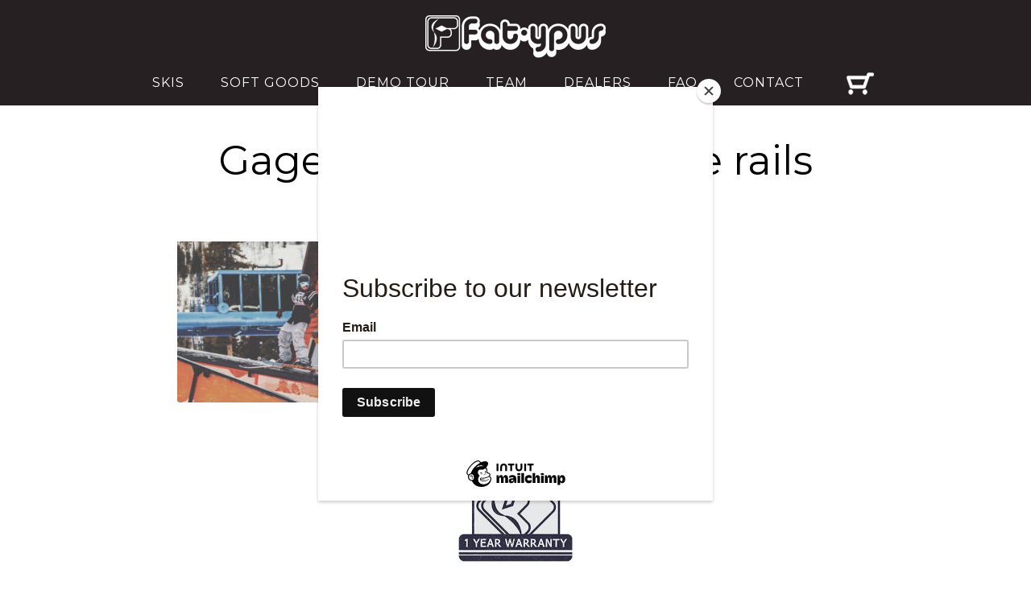

--- FILE ---
content_type: text/css
request_url: https://www.fat-ypus.com/media-cms/custom.css
body_size: 4076
content:
/* Custom Styles */
body{
	font-family: Lato,sans-serif;
	font-weight: 400;
	font-size:18px;
	color:#262022;
}

h1, h1.entry-title{font-size:50px}
h2{font-size:37px; clear:both;}
h3{font-size:28px}
p{margin-bottom:18px;}

/* Header 
-------------------------------------------- */
.site-header {
	position:absolute;
}
.site-header, .site-footer {
    background-color:#262022;
}

.entry-header::after {
	border-bottom:none;
	margin: 0;
	padding-bottom: 20px;
}

/* Center logo above menu */
.title-area {
    width: 100%;
}
.site-title {
    text-align: center;
	margin-top:10px;
}
.header-image .site-title > a {
    margin: 0px auto 10px;
}
/* Nav */
.site-header .sub-menu {
    background-color: #262022;
}
.genesis-nav-menu .sub-menu {
    z-index: 999;
}
#menu-item-261 a{
	color:rgba(0,0,0,0) !important;
	background:url(/media-cms/theme/shopping-cart.png) no-repeat top center;
}
#menu-item-261 a:hover{
	color:rgba(0,0,0,0) !important;
	background:url(/media-cms/theme/shopping-cart-hover.png) no-repeat top center;
}
/* Center Nav */
.site-header .widget-area {
    float: none;
    text-align:center;
    width: 100%;
}
.genesis-nav-menu a {
	padding:5px 20px 20px;
}
/* Nav Colors */
.site-header .widget-area a:hover,
 .genesis-nav-menu .current-menu-item > a, .genesis-nav-menu .sub-menu a:hover, .genesis-nav-menu .sub-menu .current-menu-item > a:hover {
    color:#999 !important;
}

/* Content */
.full-width-content .content {
    padding: 0px 150px 0px;
}

.page-id-23.full-width-content .content, /* Contact Page */
.page-id-428.full-width-content .content /* Sale Page */{
	padding:0 200px;
}
.entry {
    margin-bottom:0;
}
/* Columns font size */
.single-product .one-half, 
.single-product .one-third, 
.single-product .one-fourth, 
.single-product .one-fifth{
	font-size:18px;
	margin-bottom:30px;
	border-top:1px dotted;
	border-bottom:1px dotted;
	text-align:center;
}
.one-fifth {
	width: 16.76487179487179488%;
	float: left;
	margin-left: 2.364102564102564%;
}
.one-sixth{
	text-align:center;
}
.one-sixth p{
	margin-bottom:0;
}
hr{
	margin:20px 0;
}
blockquote{
	color:#262022;
	font-style:italic;
}
blockquote::before{
	font-family:georgia, serif;
	font-size:120px;
	left:-40px;
	top:-60px;
	color:rgba(0,0,0,.1);
}
/* Forms */
.gform_wrapper .top_label input.medium,
input, select, textarea{
    padding:16px 10px;
}

.soliloquy-container .soliloquy-pager {
	bottom:20px !important;
}

/* Maps */
.fluid-wrapper {
    position: relative;
    padding-bottom: 56.25%; /* 16:9 */
    height: 0;
	margin-bottom:30px;
}
.fluid-wrapper iframe {
    position: absolute;
    top: 0;
    left: 0;
    width: 100%;
    height: 100%;
    border: none;
}

/* Footer Cart */
.footer-widgets .wrap{
	max-width:500px;
	text-align:left;
}
.footer-widgets {
  background-color: #fff;
	padding-top:30px;
	padding-bottom:30px;
}
.footer-widgets .widget_shopping_cart{
	border:3px solid #262022;
	border-radius: 4px;
	padding-bottom:10px;
}
.widget_shopping_cart img.attachment-shop_thumbnail{
	display:none;
}
.widget_shopping_cart .product_list_widget li dl{
	border-left:none !important;
}
.footer-widgets .widget-title{
	background:#fff;
	color:#408503;
	border-bottom:3px solid #408503;
	text-align:center;
	padding:10px 0;
}
.footer-widgets, 
.footer-widgets a:hover {
    color: #262022 !important;
}
.footer-widgets .widget_shopping_cart_content{
	padding:0 20px;
}

.footer-widget img.aligncenter {
    margin: 0 auto;
}

/* Caption */
.wp-caption-text {
	font-size:14px;
	font-style:italic;
}

/* Individual Pages 
---------------------------------------------------------------------------------------------------- */

/* Home Page */

/* Top Sales / Announcement Widgets */
#text-8 h4.widgettitle,
#text-10 h4.widgettitle,
#text-12 h4.widgettitle,
#text-14 h4.widgettitle,
#text-15 h4.widgettitle,
#text-13 h4.widgettitle,
#text-16 h4.widgettitle,
#text-17 h4.widgettitle{
	font-size:37px;
	text-align:center;
	margin-bottom:10px;
	color:#000;
}
#text-15 h4.widgettitle,
#text-14 h4.widgettitle,
#text-12 h4.widgettitle,
#text-15 h4.widgettitle,
#text-16 h4.widgettitle,
#text-17 h4.widgettitle{
	color:#fff;
}
#text-8 .textwidget,
#text-10 .textwidget,
#text-11 .textwidget,
#text-14 .textwidget,
#text-15.widget_text,
#text-13 .textwidget,
#text-16.widget_text{
	text-align:center;
	background: rgba(0, 96, 37, 0.5);
	padding:20px;	
	color:#fff;
}

.home-odd #text-16 h3{
	color:#fff;
}

/* 2020 Soft Goods */
#text-12 .textwidget{
	background:#49bdb9;
	background: rgba(178,114,61,.5);
	color:#333;
	padding: 20px 0;
}
#text-12 .textwidget a{
	color:#fff;
}
#text-12 .textwidget a.button,
#text-17 .textwidget a.buttonn{
	background:#000;
	color:#fff !important;
	border:1px solid;
}

/* 2 weeks @ 290 */
#text-17 .textwidget{
	background:#49bdb9;
	background: rgba(73,189,185,.5);
	color:#fff;
	padding:20px;
}
#text-17 .textwidget a{
	color:#fff;
}
#text-17 .textwidget a:hover{
	border-bottom:1px dotted;
}
/* Kids Ski Sale */
#text-16 .textwidget{
	background:#49bdb9;
	background: rgba(73,189,185,.5);
	color:#333;
}
#text-16 .textwidget a{
	color:#fff;
	border-bottom:1px dotted;
}
#text-16 .textwidget a.button{
	border-bottom:none;
	background:#000;
	color:#fff !important;
}


#text-11 .textwidget{
	background:#fffb57;
}
#text-8,
#text-10,
#text-11{
	font-size:20px;
	font-weight:500;
}
#text-8 a,
#text-10 a,
#text-11 a,
#text-12 a{
	color:#fff;
}
#text-8 a:hover,
#text-10 a:hover,
#text-11 a:hover,
#text-12 a:hover{
	text-decoration:underline;
	}
/* End Top Sale / announcement widgets */	

.home-even, .home-odd {
	padding: 100px 0px 20px;
}
.home-section-1{
	text-align:left;
	padding:200px 20px 200px;
	margin:0 auto;
	font-size:18px;
}
.home-section-1 .wrap{
	max-width:600px;
}
.home-section-2 .wrap{
	width:1000px;
}
.home-section-3{
	padding-top:40px
}
.home .entry {
margin-bottom: 20px;
}
.home-odd, .home-odd a:hover, .home-odd h1, .home-odd h2, .home-odd h3, .home-odd h4, .home-odd h5, .home-odd h6, .home-odd .featured-content .entry-title a, .home-odd .widget-title {
    color: #262022;
}
.home-section-2,
.home-section-4{
	background:#262022;
	color:#fff;
	padding-bottom:100px;
}
.home-section-2{
	padding-bottom:150px;
}

/* Sale */

 .home-section-4 h4.widget-title{ 
	color:#5dc205;
 }
 .home-section-4 a{
	 color:#5dc205;
 }

 .home-section-4 a.button.sale{
	 background:#5dc205;
 }
/* End Sale */

.home-section-4 a:hover{
	color:#fff;
}

.home-section-2 .widget-title,
.home-section-2 h2, 
.home-section-2 h3,
.home-section-4 h2, 
.home-section-4 h3{
    color: #fff;
}
	
.home .one-half{
	border-top:none;
	border-bottom:none;
	text-align:left;
	padding:0 50px;
}

/* Dealer Page */
.page-id-26 .one-third{
	border-top:none;
	border-bottom:none;
}

/* Athlete Directory */
.national-team div.athlete,
.regional-team div.athlete,
.womens-team div.athlete{
	width:32%;
	margin:4px;
	float:left;
}
.athlete{
	text-align:center;
	font-weight:bold;
}
.athlete a{
	color:#262022;
}
.athlete img{
	width:200px;
	height:200px;
	margin-top:20px;
	border:2px solid;
}

/* Athlete Pages */
.head-shot{
	text-align:center;
	padding-bottom:20px;
}
.head-shot img{
	width:300px;
	height:300px;
}

.soliloquy-wrapper {
	margin-bottom:30px !important;
}

/* Athlete Form */
.page-template-page_landing-php h2.gsection_title,
.page-template-page_landing-php .gform_wrapper .top_label .gfield_label{
	margin-top:50px !important;
}

.page-template-page_landing-php .gform_wrapper .top_label input.medium {
	padding:10px;
}

/* WooCommerce 
---------------------------------------------------------------------------------------------------- */

p.price,
.woocommerce-Price-amount.amount{
	font-weight:bold;
}


/* Product Image */
.woocommerce #content div.product div.images img, .woocommerce div.product div.images img, .woocommerce-page #content div.product div.images img, .woocommerce-page div.product div.images img{
	box-shadow:none;
}
.woocommerce span.onsale {
    z-index: 99;
}


/* Catgeory Listings */

/* Ski Indexes
------------------------------------------ */
.page-id-428.full-width-content .content, /* Ski Sale */
.page-id-251.full-width-content .content, /* All Skis */
.page-id-128.full-width-content .content, /* Men's */
.page-id-220.full-width-content .content /* Women's */{
    padding: 0px 10px 50px;
	text-align:center;
}
.js-wpv-view-layout{
	width:auto;
	display:inline;
	margin-right:20px;
}
.ski-category{
	width:auto;
	padding:10px 0px;
	text-align:center !important;
	display:inline-block;
}
.ski-category-title{
	background:#262022;
	color:#fff;
	font-weight:bold;
	text-align:center;
	padding:5px 10px 3px;
	text-transform:uppercase;
	letter-spacing:1px;
	font-size:16px;
}
.ski-category-skis{
	width:auto;
	text-align:center;
	margin:10px 7px;
	font-size:12px;
	font-weight:bold;
	display:inline-block;
	vertical-align: top;
}

.ski-category-softgoods{
	width:auto;
	text-align:center;
	margin:40px;
	font-size:12px;
	font-weight:bold;
	display:inline-block;
}
.ski-category-skis a,
.ski-category-softgoods a{
	color:#262022;
}
.ski-category-skis solo{
	margin:10px auto;
}
.ski-category-after{
	clear:both;
}
.ski-category-skis img {
  max-height: 295px;
}

/* Ski Page 
------------------------------------ */
.yith_magnifier_zoom_wrap {
	z-index: 98;
}
.yith_magnifier_zoom_magnifier {
	z-index: 999 !important;
}
.single-product img.responsive{
	display:none;
}
.single-product .awards{
	width:100%;
	text-align:center;
	vertical-align:middle;
}
.single-product .awards img{
	margin:0 10px 20px;
}
.woocommerce #content div.product div.images, 
.woocommerce div.product div.images, 
.woocommerce-page #content div.product div.images, 
.woocommerce-page div.product div.images {
	width:auto;
	max-width:150px;
}
.woocommerce #content div.product div.summary, 
.woocommerce div.product div.summary, 
.woocommerce-page #content div.product div.summary, 
.woocommerce-page div.product div.summary {
	width:75%;
}

/* Profile dimensions */
.single-product .two-sixths{
	font-size:12px;
	margin-bottom:40px;
	margin-top:-20px;
}
/* Reset variables */
.reset_variations {  
display: none !important;  
}
/* Sale 
---------------------------------------- */
.woocommerce-page div.product p.price del{
    position: relative;
}
del{text-decoration:none !important;}
.woocommerce-page div.product p.price del::after {
    border-bottom: 2px solid #262022;
    content: "";
    left: 0;
    position: absolute;
    right: 0;
    top: 50%; 
} 
.woocommerce div.product p.price del, .woocommerce div.product span.price del {
    display: inline;
}
.woocommerce-page div.product p.price ins .amount{
	color:#408503 !important;
	border-bottom:0 !important;
	text-decoration:none !important;
}


/* Soft Goods 
--------------------------------------------- */
.soft-goods.woocommerce #content div.product div.images, .soft-goods.woocommerce div.product div.images, .soft-goods.woocommerce-page #content div.product div.images, .soft-goods.woocommerce-page div.product div.images {
	display:none;
}
.soft-goods.woocommerce #content div.product div.summary, .soft-goods.woocommerce div.product div.summary, .soft-goods.woocommerce-page #content div.product div.summary, .soft-goods.woocommerce-page div.product div.summary {
	width:100%;
	text-align:center;
}

h1.product_title{
	margin-bottom:0;
}
.single-product .summary h2{
	font-size:28px;
}
.single-product .summary h2 a{
	color:#262022;
}
.woocommerce #content div.product form.cart .variations select, .woocommerce div.product form.cart .variations select, .woocommerce-page #content div.product form.cart .variations select, .woocommerce-page div.product form.cart .variations select {
	width:auto;
}

table.variations td{
	padding:0;
}
.woocommerce #content div.product form.cart .variations td, .woocommerce div.product form.cart .variations td, .woocommerce-page #content div.product form.cart .variations td, .woocommerce-page div.product form.cart .variations td {
	vertical-align:inherit;
}
woocommerce #content div.product form.cart .variations, .woocommerce div.product form.cart .variations, .woocommerce-page #content div.product form.cart .variations, .woocommerce-page div.product form.cart .variations {
	margin-bottom:0;
}


.single-product table{
	width:auto;
	margin:0 auto;
}
.single-product td{
	border-top:none;
}
.single-product tbody{
	border-bottom:none;
}
.single-product .quantity{
	display:none !important;
}
.single-product form{
	text-align:center;
}
.single-product select{
	padding:5px;
}

/* Cart 
---------------------------------------- */
/* Empty Cart Page */
.woocommerce-page a.button.wc-backward{
	display:none;
}
.woocommerce span.onsale {
		background-color:#408503
}
.woocommerce .woocommerce-info, .woocommerce-page .woocommerce-info {
border-top: 3px solid #262022;
}
.woocommerce .woocommerce-message:before, .woocommerce-page .woocommerce-message:before,
.woocommerce .woocommerce-info:before, .woocommerce-page .woocommerce-info:before {
background-color: transparent;
}
/* Shipping */
.woocommerce .cart-collaterals .cart_totals table th, .woocommerce-page .cart-collaterals .cart_totals table th {
	width:auto;
}

/* Checkout */
.woocommerce #payment div.payment_box, .woocommerce-page #payment div.payment_box {
	background:none;
}
::-webkit-input-placeholder { /* WebKit browsers */
    color:    #ccc;
}
:-moz-placeholder { /* Mozilla Firefox 4 to 18 */
   color:    #ccc;
   opacity:  1;
}
::-moz-placeholder { /* Mozilla Firefox 19+ */
   color:    #ccc;
   opacity:  1;
}
:-ms-input-placeholder { /* Internet Explorer 10+ */
   color:    #ccc;
}

.woocommerce .cart-collaterals .cart_totals, 
.woocommerce-page .cart-collaterals .cart_totals{
	width:100%;
}

/* Buttons 
---------------------------------------- */
.woocommerce #respond input#submit.alt.disabled,
.woocommerce #respond input#submit.alt.disabled:hover,
.woocommerce #respond input#submit.alt:disabled,
.woocommerce #respond input#submit.alt:disabled:hover,
.woocommerce #respond input#submit.alt:disabled[disabled],
.woocommerce #respond input#submit.alt:disabled[disabled]:hover,
.woocommerce a.button.alt.disabled,
.woocommerce a.button.alt.disabled:hover,
.woocommerce a.button.alt:disabled,
.woocommerce a.button.alt:disabled:hover,
.woocommerce a.button.alt:disabled[disabled],
.woocommerce a.button.alt:disabled[disabled]:hover,
.woocommerce button.button.alt.disabled,
.woocommerce button.button.alt.disabled:hover,
.woocommerce button.button.alt:disabled,
.woocommerce button.button.alt:disabled:hover,
.woocommerce button.button.alt:disabled[disabled],
.woocommerce button.button.alt:disabled[disabled]:hover,
.woocommerce input.button.alt.disabled,
.woocommerce input.button.alt.disabled:hover,
.woocommerce input.button.alt:disabled,
.woocommerce input.button.alt:disabled:hover,
.woocommerce input.button.alt:disabled[disabled],
.woocommerce input.button.alt:disabled[disabled]:hover {
    background-color: #408503;
    color: #fff
}

.woocommerce #content input.button.alt, .woocommerce #respond input#submit.alt, .woocommerce a.button.alt, .woocommerce button.button.alt, .woocommerce input.button.alt, .woocommerce-page #content input.button.alt, .woocommerce-page #respond input#submit.alt, .woocommerce-page a.button.alt, .woocommerce-page button.button.alt, .woocommerce-page input.button.alt, .woocommerce .button.checkout {
	background:#408503;
	font-family: Montserrat,sans-serif;
	letter-spacing: 1px;
	border:2px solid #408503;
	width:auto;
	margin:0 auto;
	float:none !important;
	box-shadow:none;
}

.woocommerce #content input.button.alt:hover, .woocommerce #respond input#submit.alt:hover, .woocommerce a.button.alt:hover, .woocommerce button.button.alt:hover, .woocommerce input.button.alt:hover, .woocommerce-page #content input.button.alt:hover, .woocommerce-page #respond input#submit.alt:hover, .woocommerce-page a.button.alt:hover, .woocommerce-page button.button.alt:hover, .woocommerce-page input.button.alt:hover {
	background:#fff;
	border:2px solid #408503;
	color:#262022 !important;
}

/* Add to Cart Notice */
.woocommerce .woocommerce-error, .woocommerce .woocommerce-info, .woocommerce .woocommerce-message, .woocommerce-page .woocommerce-error, .woocommerce-page .woocommerce-info, .woocommerce-page .woocommerce-message {
    border-radius: 4px;
    background: #fff;
    color: #262022;
    text-shadow: none;
    box-shadow: none;
	font-weight:bold;
}
message, .woocommerce-page .woocommerce-message {
    border: 3px solid #262022;
}

.woocommerce #content input.button, .woocommerce #respond input#submit, .woocommerce a.button, .woocommerce button.button, .woocommerce input.button, .woocommerce-page #content input.button, .woocommerce-page #respond input#submit, .woocommerce-page a.button, .woocommerce-page button.button, .woocommerce-page input.button{
	background:#262022;
	font-family: Montserrat,sans-serif;
	letter-spacing: 1px;
	border:2px solid #262022;
	padding:10px;
	width:auto;
	text-shadow:none;
	color:#fff !important;
	box-shadow:none;
	font-weight:normal;
}
.woocommerce #content input.button:hover, .woocommerce #respond input#submit:hover, .woocommerce a.button:hover, .woocommerce button.button:hover, .woocommerce input.button:hover, .woocommerce-page #content input.button:hover, .woocommerce-page #respond input#submit:hover, .woocommerce-page a.button:hover, .woocommerce-page button.button:hover, .woocommerce-page input.button:hover {
	background:#fff;
	color:#262022;
	color:#000 !important;
	text-decoration:none !important;
}
/*
Responsive
---------------------------------------------------------------------------------------------------- */

/* Responsive Videos */
.videoWrapper,
.video-wrapper {
  position: relative;
  padding-bottom: 56.25%;
  padding-top: 0px;
  height: 0;
  margin-bottom:20px;
}
.videoWrapper iframe,
.videoWrapper object,
.videoWrapper embed,
.video-wrapper iframe,
.video-wrapper object,
.video-wrapper embed {
  background:#fff;
  position: absolute;
  top: 0;
  left: 0;
  width: 100%;
  height: 100%;
}

@media only screen and (max-width: 1140px) {
	.full-width-content .content {
    	padding: 0px 100px 50px;
	}
}

@media only screen and (max-width: 960px) {
	.site-inner, .wrap {
    	max-width:100%;
	}
	.site-header {
    	padding-bottom:0;
	}
	.home-even, .home-odd {
    	padding: 170px 0px 30px;
	}
	.site-inner {
    	margin-top:170px;
	}
	.single-product .one-half{width:48.717948717948715%;}
	.single-product .one-third{width:31.623931623931625%;}
	.single-product .one-fourth{width:23.0769%;}
	.single-product .images{
		display:none;
	}
	.single-product img.responsive{
		display:inline;
	}
	.woocommerce span.onsale {
		left:inherit;
		right: -0.5em;
	}
	.woocommerce #content div.product div.summary, .woocommerce div.product div.summary, .woocommerce-page #content div.product div.summary, .woocommerce-page div.product div.summary {
    	width: 100%;
	}
	.full-width-content .content {
    	padding: 0px 50px 50px;
	}
	.single-product .two-sixths{
		width:31.6239%;
	}
	.page-id-26 .one-third{
		font-size:12px;
		width:31.623931623931625%;
	}
	.page-id-26 h2{
		font-size:20px;
	}
	.page-id-271 h2{
		text-align:center;
	}
	.page-id-23.full-width-content .content, .page-id-428.full-width-content .content {
    padding: 0px 100px;
}
}

@media only screen and (max-width: 768px) {
	.full-width-content .content {
    	padding: 0 0 20px;
	}
	.ski-category-softgoods{
		margin:20px;
	}
	.page-id-251.full-width-content .content, 
	.page-id-128.full-width-content .content, 
	.page-id-220.full-width-content .content {
    	padding: 0;
	}
	.athlete img{
		width:150px;
	}
	.page-id-23.full-width-content .content, .page-id-428.full-width-content .content {
    padding: 0px 10px;
}
}
@media only screen and (max-width: 680px) {
	.national-team div.athlete,
	.regional-team div.athlete,
	.womens-team div.athlete{
		width:44%;
	}
	.page-id-26 .one-third{
		font-size:inherit;
		width:100%;
	}
	.page-id-26 h2{
		font-size:inherit;
	}

}
@media only screen and (max-width: 580px) {
	.single-product .summary h2{
		height:41px;
		background:url(/media-cms/theme/blank-ski-400px.png) no-repeat center;	
		padding-top:4px;
		letter-spacing:2px;
		text-align: center;
		color: #fff;
	}
	.single-product .summary h2 a{
		color:#fff;
	}
}

@media only screen and (max-width: 480px) {
	.single-product .summary h2{
		height:31px;
		background:url(/media-cms/theme/blank-ski-300px.png) no-repeat center;	
		padding-top:2px;
		letter-spacing:0px;
		font-size:22px;
}
	.athlete img{
		width:100px;
	}
}
@media only screen and (max-width: 380px) {
	.single-product .summary h2{
		height:26px;
		background:url(/media-cms/theme/blank-ski-250px.png) no-repeat center;	
		padding-top:3px;
		font-size:16px;
}
}